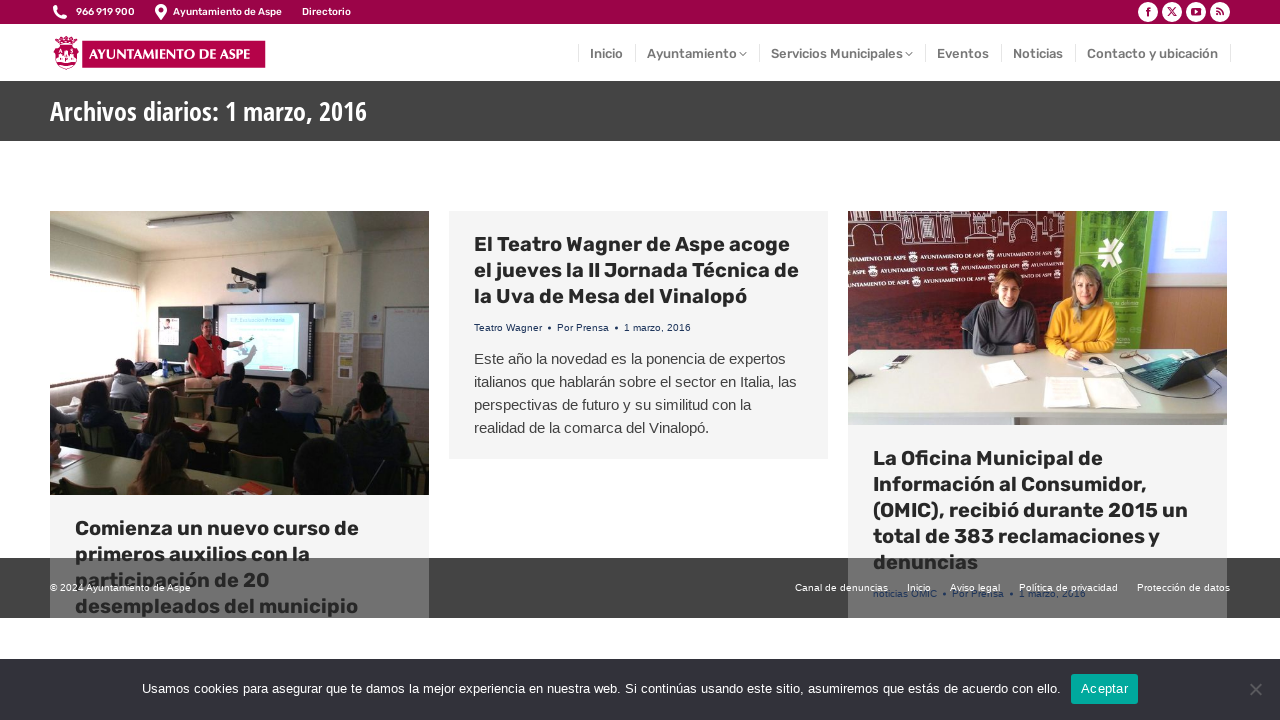

--- FILE ---
content_type: text/css
request_url: https://aspe.es/wp-content/cache/fvm/min/0-css14c893025ce3ba0b47ac9652ff227ffade1d106575897301ecfa58a56f00f.css
body_size: 182
content:
@charset "UTF-8";
/* https://aspe.es/wp-content/plugins/Ultimate_VC_Addons/assets/fonts/vidcons.css?ver=3.19.19 */
@font-face{font-display:swap;font-family:'ult-vid-cntrl';src:url(https://aspe.es/wp-content/plugins/Ultimate_VC_Addons/assets/fonts/ult-vid-cntrl.woff) format('woff');font-weight:400;font-style:normal}[class^="ult-vid-cntrl"],[class*=" ult-vid-cntrl"]{font-family:'ult-vid-cntrl';speak:none;font-style:normal;font-weight:400;font-variant:normal;text-transform:none;line-height:1;-webkit-font-smoothing:antialiased;-moz-osx-font-smoothing:grayscale}.ult-vid-cntrlplay:before{content:"\e600"}.ult-vid-cntrlpause:before{content:"\e601"}